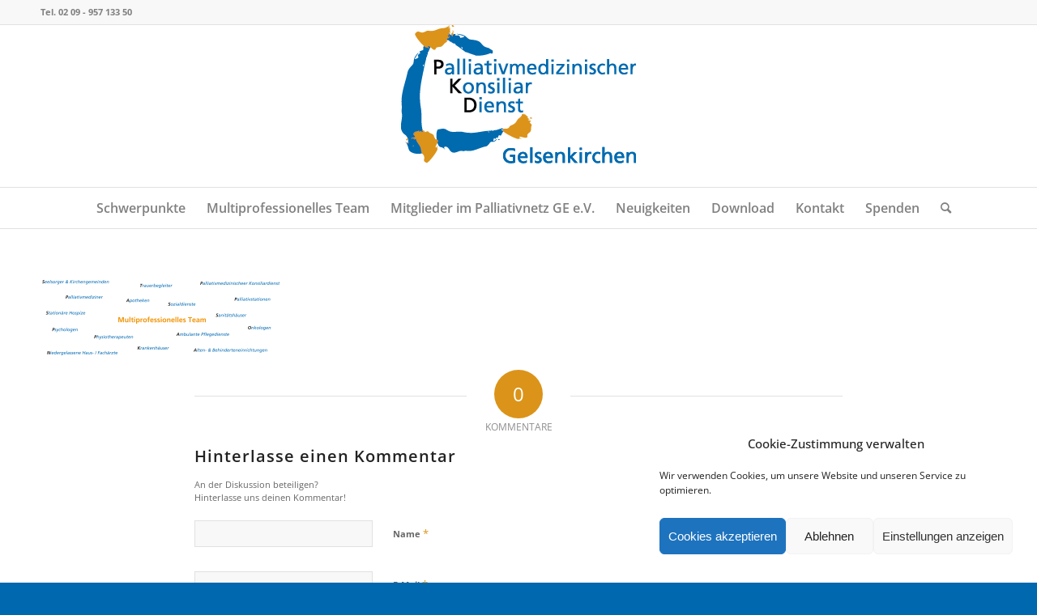

--- FILE ---
content_type: text/html; charset=UTF-8
request_url: https://palliativmedizingelsenkirchen.de/palliativ-dienst/team-3/
body_size: 10465
content:
<!DOCTYPE html><html dir="ltr" lang="de" prefix="og: https://ogp.me/ns#" class="html_stretched responsive av-preloader-disabled  html_header_top html_logo_center html_bottom_nav_header html_menu_right html_custom html_header_sticky html_header_shrinking html_header_topbar_active html_mobile_menu_phone html_header_searchicon html_content_align_center html_header_unstick_top_disabled html_header_stretch_disabled html_av-overlay-side html_av-overlay-side-classic html_av-submenu-noclone html_entry_id_216 av-cookies-no-cookie-consent av-no-preview av-default-lightbox html_text_menu_active av-mobile-menu-switch-default"><head><meta charset="UTF-8" /><meta name="robots" content="index, follow" /><meta name="viewport" content="width=device-width, initial-scale=1"><link media="all" href="https://palliativmedizingelsenkirchen.de/wp-content/cache/autoptimize/css/autoptimize_6c5487fce90e83a40dae51503bd615c0.css" rel="stylesheet"><link media="screen" href="https://palliativmedizingelsenkirchen.de/wp-content/cache/autoptimize/css/autoptimize_14c1d402e61b699c1ec4c14b458cbca0.css" rel="stylesheet"><title>Team | Palliativ-Dienst Gelsenkirchen</title><meta name="robots" content="max-image-preview:large" /><link rel="canonical" href="https://palliativmedizingelsenkirchen.de/palliativ-dienst/team-3/" /><meta name="generator" content="All in One SEO (AIOSEO) 4.9.1.1" /><meta property="og:locale" content="de_DE" /><meta property="og:site_name" content="Palliativ-Dienst Gelsenkirchen |" /><meta property="og:type" content="article" /><meta property="og:title" content="Team | Palliativ-Dienst Gelsenkirchen" /><meta property="og:url" content="https://palliativmedizingelsenkirchen.de/palliativ-dienst/team-3/" /><meta property="article:published_time" content="2018-07-06T11:22:01+00:00" /><meta property="article:modified_time" content="2018-07-06T11:22:01+00:00" /><meta name="twitter:card" content="summary" /><meta name="twitter:title" content="Team | Palliativ-Dienst Gelsenkirchen" /> <script type="application/ld+json" class="aioseo-schema">{"@context":"https:\/\/schema.org","@graph":[{"@type":"BreadcrumbList","@id":"https:\/\/palliativmedizingelsenkirchen.de\/palliativ-dienst\/team-3\/#breadcrumblist","itemListElement":[{"@type":"ListItem","@id":"https:\/\/palliativmedizingelsenkirchen.de#listItem","position":1,"name":"Home","item":"https:\/\/palliativmedizingelsenkirchen.de","nextItem":{"@type":"ListItem","@id":"https:\/\/palliativmedizingelsenkirchen.de\/palliativ-dienst\/team-3\/#listItem","name":"Team"}},{"@type":"ListItem","@id":"https:\/\/palliativmedizingelsenkirchen.de\/palliativ-dienst\/team-3\/#listItem","position":2,"name":"Team","previousItem":{"@type":"ListItem","@id":"https:\/\/palliativmedizingelsenkirchen.de#listItem","name":"Home"}}]},{"@type":"ItemPage","@id":"https:\/\/palliativmedizingelsenkirchen.de\/palliativ-dienst\/team-3\/#itempage","url":"https:\/\/palliativmedizingelsenkirchen.de\/palliativ-dienst\/team-3\/","name":"Team | Palliativ-Dienst Gelsenkirchen","inLanguage":"de-DE","isPartOf":{"@id":"https:\/\/palliativmedizingelsenkirchen.de\/#website"},"breadcrumb":{"@id":"https:\/\/palliativmedizingelsenkirchen.de\/palliativ-dienst\/team-3\/#breadcrumblist"},"author":{"@id":"https:\/\/palliativmedizingelsenkirchen.de\/author\/diana\/#author"},"creator":{"@id":"https:\/\/palliativmedizingelsenkirchen.de\/author\/diana\/#author"},"datePublished":"2018-07-06T11:22:01+00:00","dateModified":"2018-07-06T11:22:01+00:00"},{"@type":"Organization","@id":"https:\/\/palliativmedizingelsenkirchen.de\/#organization","name":"Palliativ-Dienst Gelsenkirchen","url":"https:\/\/palliativmedizingelsenkirchen.de\/"},{"@type":"Person","@id":"https:\/\/palliativmedizingelsenkirchen.de\/author\/diana\/#author","url":"https:\/\/palliativmedizingelsenkirchen.de\/author\/diana\/","name":"Diana","image":{"@type":"ImageObject","@id":"https:\/\/palliativmedizingelsenkirchen.de\/palliativ-dienst\/team-3\/#authorImage","url":"https:\/\/secure.gravatar.com\/avatar\/28c54cdf655d07acdec905f5094afd15fc35933ef8b92646cbfa04a9dc78a37b?s=96&d=mm&r=g","width":96,"height":96,"caption":"Diana"}},{"@type":"WebSite","@id":"https:\/\/palliativmedizingelsenkirchen.de\/#website","url":"https:\/\/palliativmedizingelsenkirchen.de\/","name":"Palliativ-Dienst Gelsenkirchen","inLanguage":"de-DE","publisher":{"@id":"https:\/\/palliativmedizingelsenkirchen.de\/#organization"}}]}</script> <link rel="alternate" type="application/rss+xml" title="Palliativ-Dienst Gelsenkirchen &raquo; Feed" href="https://palliativmedizingelsenkirchen.de/feed/" /><link rel="alternate" type="application/rss+xml" title="Palliativ-Dienst Gelsenkirchen &raquo; Kommentar-Feed" href="https://palliativmedizingelsenkirchen.de/comments/feed/" /><link rel="alternate" type="application/rss+xml" title="Palliativ-Dienst Gelsenkirchen &raquo; Team-Kommentar-Feed" href="https://palliativmedizingelsenkirchen.de/palliativ-dienst/team-3/feed/" /><link rel="alternate" title="oEmbed (JSON)" type="application/json+oembed" href="https://palliativmedizingelsenkirchen.de/wp-json/oembed/1.0/embed?url=https%3A%2F%2Fpalliativmedizingelsenkirchen.de%2Fpalliativ-dienst%2Fteam-3%2F" /><link rel="alternate" title="oEmbed (XML)" type="text/xml+oembed" href="https://palliativmedizingelsenkirchen.de/wp-json/oembed/1.0/embed?url=https%3A%2F%2Fpalliativmedizingelsenkirchen.de%2Fpalliativ-dienst%2Fteam-3%2F&#038;format=xml" /><link rel='stylesheet' id='avia-merged-styles-css' href='https://palliativmedizingelsenkirchen.de/wp-content/cache/autoptimize/css/autoptimize_single_51e07c971c9d53bcfb78f63fe7c90cce.css' type='text/css' media='all' /> <script type="text/javascript" src="https://palliativmedizingelsenkirchen.de/wp-includes/js/jquery/jquery.min.js?ver=3.7.1" id="jquery-core-js"></script> <script type="text/javascript" id="wpgdprc-front-js-js-extra">var wpgdprcFront = {"ajaxUrl":"https://palliativmedizingelsenkirchen.de/wp-admin/admin-ajax.php","ajaxNonce":"e9c68c012b","ajaxArg":"security","pluginPrefix":"wpgdprc","blogId":"1","isMultiSite":"","locale":"de_DE","showSignUpModal":"","showFormModal":"","cookieName":"wpgdprc-consent","consentVersion":"","path":"/","prefix":"wpgdprc"};
//# sourceURL=wpgdprc-front-js-js-extra</script> <link rel="https://api.w.org/" href="https://palliativmedizingelsenkirchen.de/wp-json/" /><link rel="alternate" title="JSON" type="application/json" href="https://palliativmedizingelsenkirchen.de/wp-json/wp/v2/media/216" /><link rel="EditURI" type="application/rsd+xml" title="RSD" href="https://palliativmedizingelsenkirchen.de/xmlrpc.php?rsd" /><link rel='shortlink' href='https://palliativmedizingelsenkirchen.de/?p=216' /> <script type="text/javascript">(function(url){
	if(/(?:Chrome\/26\.0\.1410\.63 Safari\/537\.31|WordfenceTestMonBot)/.test(navigator.userAgent)){ return; }
	var addEvent = function(evt, handler) {
		if (window.addEventListener) {
			document.addEventListener(evt, handler, false);
		} else if (window.attachEvent) {
			document.attachEvent('on' + evt, handler);
		}
	};
	var removeEvent = function(evt, handler) {
		if (window.removeEventListener) {
			document.removeEventListener(evt, handler, false);
		} else if (window.detachEvent) {
			document.detachEvent('on' + evt, handler);
		}
	};
	var evts = 'contextmenu dblclick drag dragend dragenter dragleave dragover dragstart drop keydown keypress keyup mousedown mousemove mouseout mouseover mouseup mousewheel scroll'.split(' ');
	var logHuman = function() {
		if (window.wfLogHumanRan) { return; }
		window.wfLogHumanRan = true;
		var wfscr = document.createElement('script');
		wfscr.type = 'text/javascript';
		wfscr.async = true;
		wfscr.src = url + '&r=' + Math.random();
		(document.getElementsByTagName('head')[0]||document.getElementsByTagName('body')[0]).appendChild(wfscr);
		for (var i = 0; i < evts.length; i++) {
			removeEvent(evts[i], logHuman);
		}
	};
	for (var i = 0; i < evts.length; i++) {
		addEvent(evts[i], logHuman);
	}
})('//palliativmedizingelsenkirchen.de/?wordfence_lh=1&hid=DB6BEAF6C47A9E473AFC7BFFDA16242A');</script> <link rel="profile" href="https://gmpg.org/xfn/11" /><link rel="alternate" type="application/rss+xml" title="Palliativ-Dienst Gelsenkirchen RSS2 Feed" href="https://palliativmedizingelsenkirchen.de/feed/" /><link rel="pingback" href="https://palliativmedizingelsenkirchen.de/xmlrpc.php" /> <!--[if lt IE 9]><script src="https://palliativmedizingelsenkirchen.de/wp-content/themes/enfold/js/html5shiv.js"></script><![endif]--><link rel="icon" href="https://palliativmedizingelsenkirchen.de/wp-content/uploads/2017/12/Favi.png" type="image/png">  <script type="text/javascript">'use strict';var avia_is_mobile=!1;if(/Android|webOS|iPhone|iPad|iPod|BlackBerry|IEMobile|Opera Mini/i.test(navigator.userAgent)&&'ontouchstart' in document.documentElement){avia_is_mobile=!0;document.documentElement.className+=' avia_mobile '}
else{document.documentElement.className+=' avia_desktop '};document.documentElement.className+=' js_active ';(function(){var e=['-webkit-','-moz-','-ms-',''],n='',o=!1,a=!1;for(var t in e){if(e[t]+'transform' in document.documentElement.style){o=!0;n=e[t]+'transform'};if(e[t]+'perspective' in document.documentElement.style){a=!0}};if(o){document.documentElement.className+=' avia_transform '};if(a){document.documentElement.className+=' avia_transform3d '};if(typeof document.getElementsByClassName=='function'&&typeof document.documentElement.getBoundingClientRect=='function'&&avia_is_mobile==!1){if(n&&window.innerHeight>0){setTimeout(function(){var e=0,o={},a=0,t=document.getElementsByClassName('av-parallax'),i=window.pageYOffset||document.documentElement.scrollTop;for(e=0;e<t.length;e++){t[e].style.top='0px';o=t[e].getBoundingClientRect();a=Math.ceil((window.innerHeight+i-o.top)*0.3);t[e].style[n]='translate(0px, '+a+'px)';t[e].style.top='auto';t[e].className+=' enabled-parallax '}},50)}}})();</script> </head><body data-rsssl=1 data-cmplz=1 id="top" class="attachment wp-singular attachment-template-default attachmentid-216 attachment-png wp-theme-enfold stretched rtl_columns av-curtain-numeric opensans-custom opensans " itemscope="itemscope" itemtype="https://schema.org/WebPage" ><div id='wrap_all'><header id='header' class='all_colors header_color light_bg_color  av_header_top av_logo_center av_bottom_nav_header av_menu_right av_custom av_header_sticky av_header_shrinking av_header_stretch_disabled av_mobile_menu_phone av_header_searchicon av_header_unstick_top_disabled av_header_border_disabled'  role="banner" itemscope="itemscope" itemtype="https://schema.org/WPHeader" ><div id='header_meta' class='container_wrap container_wrap_meta  av_phone_active_left av_extra_header_active av_entry_id_216'><div class='container'><div class='phone-info '><div>Tel. 02 09 - 957 133 50</div></div></div></div><div  id='header_main' class='container_wrap container_wrap_logo'><div class='container av-logo-container'><div class='inner-container'><span class='logo avia-standard-logo'><a href='https://palliativmedizingelsenkirchen.de/' class=''><img src="https://palliativmedizingelsenkirchen.de/wp-content/uploads/2017/12/Logo-1.png" height="100" width="300" alt='Palliativ-Dienst Gelsenkirchen' title='Logo' /></a></span></div></div><div id='header_main_alternate' class='container_wrap'><div class='container'><nav class='main_menu' data-selectname='Wähle eine Seite'  role="navigation" itemscope="itemscope" itemtype="https://schema.org/SiteNavigationElement" ><div class="avia-menu av-main-nav-wrap"><ul role="menu" class="menu av-main-nav" id="avia-menu"><li role="menuitem" id="menu-item-174" class="menu-item menu-item-type-custom menu-item-object-custom menu-item-home menu-item-top-level menu-item-top-level-1"><a href="https://palliativmedizingelsenkirchen.de/#schwerpunkte" itemprop="url" tabindex="0"><span class="avia-bullet"></span><span class="avia-menu-text">Schwerpunkte</span><span class="avia-menu-fx"><span class="avia-arrow-wrap"><span class="avia-arrow"></span></span></span></a></li><li role="menuitem" id="menu-item-173" class="menu-item menu-item-type-custom menu-item-object-custom menu-item-home menu-item-top-level menu-item-top-level-2"><a href="https://palliativmedizingelsenkirchen.de/#team" itemprop="url" tabindex="0"><span class="avia-bullet"></span><span class="avia-menu-text">Multiprofessionelles Team</span><span class="avia-menu-fx"><span class="avia-arrow-wrap"><span class="avia-arrow"></span></span></span></a></li><li role="menuitem" id="menu-item-176" class="menu-item menu-item-type-custom menu-item-object-custom menu-item-home menu-item-top-level menu-item-top-level-3"><a href="https://palliativmedizingelsenkirchen.de/#mitglieder" itemprop="url" tabindex="0"><span class="avia-bullet"></span><span class="avia-menu-text">Mitglieder im Palliativnetz GE e.V.</span><span class="avia-menu-fx"><span class="avia-arrow-wrap"><span class="avia-arrow"></span></span></span></a></li><li role="menuitem" id="menu-item-268" class="menu-item menu-item-type-custom menu-item-object-custom menu-item-home menu-item-top-level menu-item-top-level-4"><a href="https://palliativmedizingelsenkirchen.de/#neuigkeiten" itemprop="url" tabindex="0"><span class="avia-bullet"></span><span class="avia-menu-text">Neuigkeiten</span><span class="avia-menu-fx"><span class="avia-arrow-wrap"><span class="avia-arrow"></span></span></span></a></li><li role="menuitem" id="menu-item-177" class="menu-item menu-item-type-custom menu-item-object-custom menu-item-home menu-item-top-level menu-item-top-level-5"><a href="https://palliativmedizingelsenkirchen.de/#doc" itemprop="url" tabindex="0"><span class="avia-bullet"></span><span class="avia-menu-text">Download</span><span class="avia-menu-fx"><span class="avia-arrow-wrap"><span class="avia-arrow"></span></span></span></a></li><li role="menuitem" id="menu-item-172" class="menu-item menu-item-type-custom menu-item-object-custom menu-item-home menu-item-top-level menu-item-top-level-6"><a href="https://palliativmedizingelsenkirchen.de/#kontakt" itemprop="url" tabindex="0"><span class="avia-bullet"></span><span class="avia-menu-text">Kontakt</span><span class="avia-menu-fx"><span class="avia-arrow-wrap"><span class="avia-arrow"></span></span></span></a></li><li role="menuitem" id="menu-item-171" class="menu-item menu-item-type-custom menu-item-object-custom menu-item-home menu-item-top-level menu-item-top-level-7"><a href="https://palliativmedizingelsenkirchen.de/#spenden" itemprop="url" tabindex="0"><span class="avia-bullet"></span><span class="avia-menu-text">Spenden</span><span class="avia-menu-fx"><span class="avia-arrow-wrap"><span class="avia-arrow"></span></span></span></a></li><li id="menu-item-search" class="noMobile menu-item menu-item-search-dropdown menu-item-avia-special" role="menuitem"><a aria-label="Suche" href="?s=" rel="nofollow" data-avia-search-tooltip="  &lt;form role=&quot;search&quot; action=&quot;https://palliativmedizingelsenkirchen.de/&quot; id=&quot;searchform&quot; method=&quot;get&quot; class=&quot;&quot;&gt;
 &lt;div&gt;
 &lt;input type=&quot;submit&quot; value=&quot;&quot; id=&quot;searchsubmit&quot; class=&quot;button avia-font-entypo-fontello&quot; /&gt;
 &lt;input type=&quot;text&quot; id=&quot;s&quot; name=&quot;s&quot; value=&quot;&quot; placeholder=&#039;Suche&#039; /&gt;
 &lt;/div&gt;
&lt;/form&gt;
" aria-hidden='false' data-av_icon='' data-av_iconfont='entypo-fontello'><span class="avia_hidden_link_text">Suche</span></a></li><li class="av-burger-menu-main menu-item-avia-special "> <a href="#" aria-label="Menü" aria-hidden="false"> <span class="av-hamburger av-hamburger--spin av-js-hamburger"> <span class="av-hamburger-box"> <span class="av-hamburger-inner"></span> <strong>Menü</strong> </span> </span> <span class="avia_hidden_link_text">Menü</span> </a></li></ul></div></nav></div></div></div><div class='header_bg'></div></header><div id='main' class='all_colors' data-scroll-offset='200'><div class='container_wrap container_wrap_first main_color fullsize'><div class='container'><main class='template-page content  av-content-full alpha units'  role="main" itemprop="mainContentOfPage" ><article class='post-entry post-entry-type-page post-entry-216'  itemscope="itemscope" itemtype="https://schema.org/CreativeWork" ><div class="entry-content-wrapper clearfix"><header class="entry-content-header"></header><div class="entry-content"  itemprop="text" ><p class="attachment"><a href='https://palliativmedizingelsenkirchen.de/wp-content/uploads/2018/07/Team.png'><img decoding="async" width="300" height="96" src="//palliativmedizingelsenkirchen.de/wp-content/plugins/a3-lazy-load/assets/images/lazy_placeholder.gif" data-lazy-type="image" data-src="https://palliativmedizingelsenkirchen.de/wp-content/uploads/2018/07/Team-300x96.png" class="lazy lazy-hidden attachment-medium size-medium" alt="" /><noscript><img decoding="async" width="300" height="96" src="https://palliativmedizingelsenkirchen.de/wp-content/uploads/2018/07/Team-300x96.png" class="attachment-medium size-medium" alt="" /></noscript></a></p></div><footer class="entry-footer"></footer></div></article><div class='comment-entry post-entry'><div class='comment_meta_container'><div class='side-container-comment'><div class='side-container-comment-inner'> <span class='comment-count'>0</span> <span class='comment-text'>Kommentare</span> <span class='center-border center-border-left'></span> <span class='center-border center-border-right'></span></div></div></div><div class='comment_container'><h3 class='miniheading '>Hinterlasse einen Kommentar</h3><span class='minitext'>An der Diskussion beteiligen? <br/>Hinterlasse uns deinen Kommentar!</span><div id="respond" class="comment-respond"><h3 id="reply-title" class="comment-reply-title">Schreibe einen Kommentar <small><a rel="nofollow" id="cancel-comment-reply-link" href="/palliativ-dienst/team-3/#respond" style="display:none;">Antwort abbrechen</a></small></h3><form action="https://palliativmedizingelsenkirchen.de/wp-comments-post.php" method="post" id="commentform" class="comment-form"><p class="comment-notes"><span id="email-notes">Deine E-Mail-Adresse wird nicht veröffentlicht.</span> <span class="required-field-message">Erforderliche Felder sind mit <span class="required">*</span> markiert</span></p><p class="comment-form-author"><label for="author">Name <span class="required">*</span></label> <input id="author" name="author" type="text" value="" size="30" maxlength="245" autocomplete="name" required="required" /></p><p class="comment-form-email"><label for="email">E-Mail <span class="required">*</span></label> <input id="email" name="email" type="text" value="" size="30" maxlength="100" aria-describedby="email-notes" autocomplete="email" required="required" /></p><p class="comment-form-url"><label for="url">Website</label> <input id="url" name="url" type="text" value="" size="30" maxlength="200" autocomplete="url" /></p><p class="comment-form-comment"><label for="comment">Kommentar <span class="required">*</span></label><textarea autocomplete="new-password"  id="i3746b58b8"  name="i3746b58b8"   cols="45" rows="8" maxlength="65525" required="required"></textarea><textarea id="comment" aria-label="hp-comment" aria-hidden="true" name="comment" autocomplete="new-password" style="padding:0 !important;clip:rect(1px, 1px, 1px, 1px) !important;position:absolute !important;white-space:nowrap !important;height:1px !important;width:1px !important;overflow:hidden !important;" tabindex="-1"></textarea><script data-noptimize>document.getElementById("comment").setAttribute( "id", "a343975f0a7842ae35106f4d529cd362" );document.getElementById("i3746b58b8").setAttribute( "id", "comment" );</script><input type="hidden" name="ab_init_time" value="1765395017" /></p><input type="checkbox" name="privacy" value="privacy-key" class="privacyBox" aria-req="true"><p class="pprivacy">Ich stimme der Speicherung und Verarbeitung meiner Daten nach der EU-DSGVO zu und akzeptiere die Datenschutzbedingungen.<p><p class="wpgdprc-checkbox
comment-form-wpgdprc"> <input type="checkbox" name="wpgdprc" id="wpgdprc" value="1"  /> <label for="wpgdprc"> Mit der Nutzung dieses Formulars erklärst du dich mit der Speicherung und Verarbeitung deiner Daten durch diese Website einverstanden. <abbr class="wpgdprc-required" title="You need to accept this checkbox">*</abbr> </label></p><p class="form-submit"><input name="submit" type="submit" id="submit" class="submit" value="Kommentar abschicken" /> <input type='hidden' name='comment_post_ID' value='216' id='comment_post_ID' /> <input type='hidden' name='comment_parent' id='comment_parent' value='0' /></p></form></div></div></div></main></div></div><footer class='container_wrap socket_color' id='socket'  role="contentinfo" itemscope="itemscope" itemtype="https://schema.org/WPFooter" ><div class='container'> <span class='copyright'>© Copyright 2017 - <a href="http://disigns.de" target="_blank" rel="noopener">di.signs - mediendesign</a>. Alle Rechte vorbehalten. </span><nav class='sub_menu_socket'  role="navigation" itemscope="itemscope" itemtype="https://schema.org/SiteNavigationElement" ><div class="avia3-menu"><ul role="menu" class="menu" id="avia3-menu"><li role="menuitem" id="menu-item-175" class="menu-item menu-item-type-post_type menu-item-object-page menu-item-privacy-policy menu-item-top-level menu-item-top-level-1"><a href="https://palliativmedizingelsenkirchen.de/impressum-datenschutz/" itemprop="url" tabindex="0"><span class="avia-bullet"></span><span class="avia-menu-text">Impressum | Datenschutz</span><span class="avia-menu-fx"><span class="avia-arrow-wrap"><span class="avia-arrow"></span></span></span></a></li><li role="menuitem" id="menu-item-241" class="menu-item menu-item-type-post_type menu-item-object-page menu-item-top-level menu-item-top-level-2"><a href="https://palliativmedizingelsenkirchen.de/cookie-richtlinie-eu/" itemprop="url" tabindex="0"><span class="avia-bullet"></span><span class="avia-menu-text">Cookie-Richtlinie (EU)</span><span class="avia-menu-fx"><span class="avia-arrow-wrap"><span class="avia-arrow"></span></span></span></a></li></ul></div></nav></div></footer></div></div> <a href='#top' title='Nach oben scrollen' id='scroll-top-link' aria-hidden='true' data-av_icon='' data-av_iconfont='entypo-fontello'><span class="avia_hidden_link_text">Nach oben scrollen</span></a><div id="fb-root"></div> <script type="speculationrules">{"prefetch":[{"source":"document","where":{"and":[{"href_matches":"/*"},{"not":{"href_matches":["/wp-*.php","/wp-admin/*","/wp-content/uploads/*","/wp-content/*","/wp-content/plugins/*","/wp-content/themes/enfold/*","/*\\?(.+)"]}},{"not":{"selector_matches":"a[rel~=\"nofollow\"]"}},{"not":{"selector_matches":".no-prefetch, .no-prefetch a"}}]},"eagerness":"conservative"}]}</script> <div id="cmplz-cookiebanner-container"><div class="cmplz-cookiebanner cmplz-hidden banner-1 bottom-right-view-preferences optin cmplz-bottom-right cmplz-categories-type-view-preferences" aria-modal="true" data-nosnippet="true" role="dialog" aria-live="polite" aria-labelledby="cmplz-header-1-optin" aria-describedby="cmplz-message-1-optin"><div class="cmplz-header"><div class="cmplz-logo"></div><div class="cmplz-title" id="cmplz-header-1-optin">Cookie-Zustimmung verwalten</div><div class="cmplz-close" tabindex="0" role="button" aria-label="Dialog schließen"> <svg aria-hidden="true" focusable="false" data-prefix="fas" data-icon="times" class="svg-inline--fa fa-times fa-w-11" role="img" xmlns="http://www.w3.org/2000/svg" viewBox="0 0 352 512"><path fill="currentColor" d="M242.72 256l100.07-100.07c12.28-12.28 12.28-32.19 0-44.48l-22.24-22.24c-12.28-12.28-32.19-12.28-44.48 0L176 189.28 75.93 89.21c-12.28-12.28-32.19-12.28-44.48 0L9.21 111.45c-12.28 12.28-12.28 32.19 0 44.48L109.28 256 9.21 356.07c-12.28 12.28-12.28 32.19 0 44.48l22.24 22.24c12.28 12.28 32.2 12.28 44.48 0L176 322.72l100.07 100.07c12.28 12.28 32.2 12.28 44.48 0l22.24-22.24c12.28-12.28 12.28-32.19 0-44.48L242.72 256z"></path></svg></div></div><div class="cmplz-divider cmplz-divider-header"></div><div class="cmplz-body"><div class="cmplz-message" id="cmplz-message-1-optin">Wir verwenden Cookies, um unsere Website und unseren Service zu optimieren.</div><div class="cmplz-categories"> <details class="cmplz-category cmplz-functional" > <summary> <span class="cmplz-category-header"> <span class="cmplz-category-title">Funktional</span> <span class='cmplz-always-active'> <span class="cmplz-banner-checkbox"> <input type="checkbox"
 id="cmplz-functional-optin"
 data-category="cmplz_functional"
 class="cmplz-consent-checkbox cmplz-functional"
 size="40"
 value="1"/> <label class="cmplz-label" for="cmplz-functional-optin"><span class="screen-reader-text">Funktional</span></label> </span> Immer aktiv </span> <span class="cmplz-icon cmplz-open"> <svg xmlns="http://www.w3.org/2000/svg" viewBox="0 0 448 512"  height="18" ><path d="M224 416c-8.188 0-16.38-3.125-22.62-9.375l-192-192c-12.5-12.5-12.5-32.75 0-45.25s32.75-12.5 45.25 0L224 338.8l169.4-169.4c12.5-12.5 32.75-12.5 45.25 0s12.5 32.75 0 45.25l-192 192C240.4 412.9 232.2 416 224 416z"/></svg> </span> </span> </summary><div class="cmplz-description"> <span class="cmplz-description-functional">Die technische Speicherung oder der Zugang ist unbedingt erforderlich für den rechtmäßigen Zweck, die Nutzung eines bestimmten Dienstes zu ermöglichen, der vom Teilnehmer oder Nutzer ausdrücklich gewünscht wird, oder für den alleinigen Zweck, die Übertragung einer Nachricht über ein elektronisches Kommunikationsnetz durchzuführen.</span></div> </details> <details class="cmplz-category cmplz-preferences" > <summary> <span class="cmplz-category-header"> <span class="cmplz-category-title">Präferenzen</span> <span class="cmplz-banner-checkbox"> <input type="checkbox"
 id="cmplz-preferences-optin"
 data-category="cmplz_preferences"
 class="cmplz-consent-checkbox cmplz-preferences"
 size="40"
 value="1"/> <label class="cmplz-label" for="cmplz-preferences-optin"><span class="screen-reader-text">Präferenzen</span></label> </span> <span class="cmplz-icon cmplz-open"> <svg xmlns="http://www.w3.org/2000/svg" viewBox="0 0 448 512"  height="18" ><path d="M224 416c-8.188 0-16.38-3.125-22.62-9.375l-192-192c-12.5-12.5-12.5-32.75 0-45.25s32.75-12.5 45.25 0L224 338.8l169.4-169.4c12.5-12.5 32.75-12.5 45.25 0s12.5 32.75 0 45.25l-192 192C240.4 412.9 232.2 416 224 416z"/></svg> </span> </span> </summary><div class="cmplz-description"> <span class="cmplz-description-preferences">Die technische Speicherung oder der Zugriff ist für den rechtmäßigen Zweck der Speicherung von Präferenzen erforderlich, die nicht vom Abonnenten oder Benutzer angefordert wurden.</span></div> </details> <details class="cmplz-category cmplz-statistics" > <summary> <span class="cmplz-category-header"> <span class="cmplz-category-title">Statistiken</span> <span class="cmplz-banner-checkbox"> <input type="checkbox"
 id="cmplz-statistics-optin"
 data-category="cmplz_statistics"
 class="cmplz-consent-checkbox cmplz-statistics"
 size="40"
 value="1"/> <label class="cmplz-label" for="cmplz-statistics-optin"><span class="screen-reader-text">Statistiken</span></label> </span> <span class="cmplz-icon cmplz-open"> <svg xmlns="http://www.w3.org/2000/svg" viewBox="0 0 448 512"  height="18" ><path d="M224 416c-8.188 0-16.38-3.125-22.62-9.375l-192-192c-12.5-12.5-12.5-32.75 0-45.25s32.75-12.5 45.25 0L224 338.8l169.4-169.4c12.5-12.5 32.75-12.5 45.25 0s12.5 32.75 0 45.25l-192 192C240.4 412.9 232.2 416 224 416z"/></svg> </span> </span> </summary><div class="cmplz-description"> <span class="cmplz-description-statistics">Die technische Speicherung oder der Zugriff, der ausschließlich zu statistischen Zwecken erfolgt.</span> <span class="cmplz-description-statistics-anonymous">Die technische Speicherung oder der Zugriff, der ausschließlich zu anonymen statistischen Zwecken verwendet wird. Ohne eine Vorladung, die freiwillige Zustimmung deines Internetdienstanbieters oder zusätzliche Aufzeichnungen von Dritten können die zu diesem Zweck gespeicherten oder abgerufenen Informationen allein in der Regel nicht dazu verwendet werden, dich zu identifizieren.</span></div> </details> <details class="cmplz-category cmplz-marketing" > <summary> <span class="cmplz-category-header"> <span class="cmplz-category-title">Marketing</span> <span class="cmplz-banner-checkbox"> <input type="checkbox"
 id="cmplz-marketing-optin"
 data-category="cmplz_marketing"
 class="cmplz-consent-checkbox cmplz-marketing"
 size="40"
 value="1"/> <label class="cmplz-label" for="cmplz-marketing-optin"><span class="screen-reader-text">Marketing</span></label> </span> <span class="cmplz-icon cmplz-open"> <svg xmlns="http://www.w3.org/2000/svg" viewBox="0 0 448 512"  height="18" ><path d="M224 416c-8.188 0-16.38-3.125-22.62-9.375l-192-192c-12.5-12.5-12.5-32.75 0-45.25s32.75-12.5 45.25 0L224 338.8l169.4-169.4c12.5-12.5 32.75-12.5 45.25 0s12.5 32.75 0 45.25l-192 192C240.4 412.9 232.2 416 224 416z"/></svg> </span> </span> </summary><div class="cmplz-description"> <span class="cmplz-description-marketing">Die technische Speicherung oder der Zugriff ist erforderlich, um Nutzerprofile zu erstellen, um Werbung zu versenden oder um den Nutzer auf einer Website oder über mehrere Websites hinweg zu ähnlichen Marketingzwecken zu verfolgen.</span></div> </details></div></div><div class="cmplz-links cmplz-information"><ul><li><a class="cmplz-link cmplz-manage-options cookie-statement" href="#" data-relative_url="#cmplz-manage-consent-container">Optionen verwalten</a></li><li><a class="cmplz-link cmplz-manage-third-parties cookie-statement" href="#" data-relative_url="#cmplz-cookies-overview">Dienste verwalten</a></li><li><a class="cmplz-link cmplz-manage-vendors tcf cookie-statement" href="#" data-relative_url="#cmplz-tcf-wrapper">Verwalten von {vendor_count}-Lieferanten</a></li><li><a class="cmplz-link cmplz-external cmplz-read-more-purposes tcf" target="_blank" rel="noopener noreferrer nofollow" href="https://cookiedatabase.org/tcf/purposes/" aria-label="Weitere Informationen zu den Zwecken von TCF findest du in der Cookie-Datenbank.">Lese mehr über diese Zwecke</a></li></ul></div><div class="cmplz-divider cmplz-footer"></div><div class="cmplz-buttons"> <button class="cmplz-btn cmplz-accept">Cookies akzeptieren</button> <button class="cmplz-btn cmplz-deny">Ablehnen</button> <button class="cmplz-btn cmplz-view-preferences">Einstellungen anzeigen</button> <button class="cmplz-btn cmplz-save-preferences">Einstellungen speichern</button> <a class="cmplz-btn cmplz-manage-options tcf cookie-statement" href="#" data-relative_url="#cmplz-manage-consent-container">Einstellungen anzeigen</a></div><div class="cmplz-documents cmplz-links"><ul><li><a class="cmplz-link cookie-statement" href="#" data-relative_url="">{title}</a></li><li><a class="cmplz-link privacy-statement" href="#" data-relative_url="">{title}</a></li><li><a class="cmplz-link impressum" href="#" data-relative_url="">{title}</a></li></ul></div></div></div><div id="cmplz-manage-consent" data-nosnippet="true"><button class="cmplz-btn cmplz-hidden cmplz-manage-consent manage-consent-1">Zustimmung verwalten</button></div> <script type='text/javascript'>var avia_framework_globals = avia_framework_globals || {};
    avia_framework_globals.frameworkUrl = 'https://palliativmedizingelsenkirchen.de/wp-content/themes/enfold/framework/';
    avia_framework_globals.installedAt = 'https://palliativmedizingelsenkirchen.de/wp-content/themes/enfold/';
    avia_framework_globals.ajaxurl = 'https://palliativmedizingelsenkirchen.de/wp-admin/admin-ajax.php';</script> <script type="module"  src="https://palliativmedizingelsenkirchen.de/wp-content/plugins/all-in-one-seo-pack/dist/Lite/assets/table-of-contents.95d0dfce.js?ver=4.9.1.1" id="aioseo/js/src/vue/standalone/blocks/table-of-contents/frontend.js-js"></script> <script type="text/javascript" id="jquery-lazyloadxt-js-extra">var a3_lazyload_params = {"apply_images":"1","apply_videos":"1"};
//# sourceURL=jquery-lazyloadxt-js-extra</script> <script type="text/javascript" id="jquery-lazyloadxt-extend-js-extra">var a3_lazyload_extend_params = {"edgeY":"0","horizontal_container_classnames":""};
//# sourceURL=jquery-lazyloadxt-extend-js-extra</script> <script type="text/javascript" id="cmplz-cookiebanner-js-extra">var complianz = {"prefix":"cmplz_","user_banner_id":"1","set_cookies":[],"block_ajax_content":"","banner_version":"25","version":"7.4.4.1","store_consent":"","do_not_track_enabled":"","consenttype":"optin","region":"eu","geoip":"","dismiss_timeout":"","disable_cookiebanner":"","soft_cookiewall":"","dismiss_on_scroll":"","cookie_expiry":"365","url":"https://palliativmedizingelsenkirchen.de/wp-json/complianz/v1/","locale":"lang=de&locale=de_DE","set_cookies_on_root":"","cookie_domain":"","current_policy_id":"18","cookie_path":"/","categories":{"statistics":"Statistiken","marketing":"Marketing"},"tcf_active":"","placeholdertext":"Klicke hier, um {category}-Cookies zu akzeptieren und diesen Inhalt zu aktivieren","css_file":"https://palliativmedizingelsenkirchen.de/wp-content/uploads/complianz/css/banner-{banner_id}-{type}.css?v=25","page_links":{"eu":{"cookie-statement":{"title":"Cookie-Richtlinie ","url":"https://palliativmedizingelsenkirchen.de/cookie-richtlinie-eu/"},"privacy-statement":{"title":"Impressum | Datenschutz","url":"https://palliativmedizingelsenkirchen.de/impressum-datenschutz/"}}},"tm_categories":"","forceEnableStats":"","preview":"","clean_cookies":"","aria_label":"Klicke hier, um {category}-Cookies zu akzeptieren und diesen Inhalt zu aktivieren"};
//# sourceURL=cmplz-cookiebanner-js-extra</script> <script id="wp-emoji-settings" type="application/json">{"baseUrl":"https://s.w.org/images/core/emoji/17.0.2/72x72/","ext":".png","svgUrl":"https://s.w.org/images/core/emoji/17.0.2/svg/","svgExt":".svg","source":{"concatemoji":"https://palliativmedizingelsenkirchen.de/wp-includes/js/wp-emoji-release.min.js?ver=683c18e8ca688431047f9df5fb5edadb"}}</script> <script type="module">/*! This file is auto-generated */
const a=JSON.parse(document.getElementById("wp-emoji-settings").textContent),o=(window._wpemojiSettings=a,"wpEmojiSettingsSupports"),s=["flag","emoji"];function i(e){try{var t={supportTests:e,timestamp:(new Date).valueOf()};sessionStorage.setItem(o,JSON.stringify(t))}catch(e){}}function c(e,t,n){e.clearRect(0,0,e.canvas.width,e.canvas.height),e.fillText(t,0,0);t=new Uint32Array(e.getImageData(0,0,e.canvas.width,e.canvas.height).data);e.clearRect(0,0,e.canvas.width,e.canvas.height),e.fillText(n,0,0);const a=new Uint32Array(e.getImageData(0,0,e.canvas.width,e.canvas.height).data);return t.every((e,t)=>e===a[t])}function p(e,t){e.clearRect(0,0,e.canvas.width,e.canvas.height),e.fillText(t,0,0);var n=e.getImageData(16,16,1,1);for(let e=0;e<n.data.length;e++)if(0!==n.data[e])return!1;return!0}function u(e,t,n,a){switch(t){case"flag":return n(e,"\ud83c\udff3\ufe0f\u200d\u26a7\ufe0f","\ud83c\udff3\ufe0f\u200b\u26a7\ufe0f")?!1:!n(e,"\ud83c\udde8\ud83c\uddf6","\ud83c\udde8\u200b\ud83c\uddf6")&&!n(e,"\ud83c\udff4\udb40\udc67\udb40\udc62\udb40\udc65\udb40\udc6e\udb40\udc67\udb40\udc7f","\ud83c\udff4\u200b\udb40\udc67\u200b\udb40\udc62\u200b\udb40\udc65\u200b\udb40\udc6e\u200b\udb40\udc67\u200b\udb40\udc7f");case"emoji":return!a(e,"\ud83e\u1fac8")}return!1}function f(e,t,n,a){let r;const o=(r="undefined"!=typeof WorkerGlobalScope&&self instanceof WorkerGlobalScope?new OffscreenCanvas(300,150):document.createElement("canvas")).getContext("2d",{willReadFrequently:!0}),s=(o.textBaseline="top",o.font="600 32px Arial",{});return e.forEach(e=>{s[e]=t(o,e,n,a)}),s}function r(e){var t=document.createElement("script");t.src=e,t.defer=!0,document.head.appendChild(t)}a.supports={everything:!0,everythingExceptFlag:!0},new Promise(t=>{let n=function(){try{var e=JSON.parse(sessionStorage.getItem(o));if("object"==typeof e&&"number"==typeof e.timestamp&&(new Date).valueOf()<e.timestamp+604800&&"object"==typeof e.supportTests)return e.supportTests}catch(e){}return null}();if(!n){if("undefined"!=typeof Worker&&"undefined"!=typeof OffscreenCanvas&&"undefined"!=typeof URL&&URL.createObjectURL&&"undefined"!=typeof Blob)try{var e="postMessage("+f.toString()+"("+[JSON.stringify(s),u.toString(),c.toString(),p.toString()].join(",")+"));",a=new Blob([e],{type:"text/javascript"});const r=new Worker(URL.createObjectURL(a),{name:"wpTestEmojiSupports"});return void(r.onmessage=e=>{i(n=e.data),r.terminate(),t(n)})}catch(e){}i(n=f(s,u,c,p))}t(n)}).then(e=>{for(const n in e)a.supports[n]=e[n],a.supports.everything=a.supports.everything&&a.supports[n],"flag"!==n&&(a.supports.everythingExceptFlag=a.supports.everythingExceptFlag&&a.supports[n]);var t;a.supports.everythingExceptFlag=a.supports.everythingExceptFlag&&!a.supports.flag,a.supports.everything||((t=a.source||{}).concatemoji?r(t.concatemoji):t.wpemoji&&t.twemoji&&(r(t.twemoji),r(t.wpemoji)))});
//# sourceURL=https://palliativmedizingelsenkirchen.de/wp-includes/js/wp-emoji-loader.min.js</script> <script type="text/javascript">jQuery(document).ready(function ($) {

            for (let i = 0; i < document.forms.length; ++i) {
                let form = document.forms[i];
				if ($(form).attr("method") != "get") { $(form).append('<input type="hidden" name="jy-xCER" value="TxkfFGsVZhg87pna" />'); }
if ($(form).attr("method") != "get") { $(form).append('<input type="hidden" name="mhvfMZC" value="eJLihtZ6rsEly4N" />'); }
if ($(form).attr("method") != "get") { $(form).append('<input type="hidden" name="eMtLoTgSYq" value="Tp7.8SxgujFX" />'); }
if ($(form).attr("method") != "get") { $(form).append('<input type="hidden" name="KbQmqujX" value="UJ[ZvgoapdFT" />'); }
            }

            $(document).on('submit', 'form', function () {
				if ($(this).attr("method") != "get") { $(this).append('<input type="hidden" name="jy-xCER" value="TxkfFGsVZhg87pna" />'); }
if ($(this).attr("method") != "get") { $(this).append('<input type="hidden" name="mhvfMZC" value="eJLihtZ6rsEly4N" />'); }
if ($(this).attr("method") != "get") { $(this).append('<input type="hidden" name="eMtLoTgSYq" value="Tp7.8SxgujFX" />'); }
if ($(this).attr("method") != "get") { $(this).append('<input type="hidden" name="KbQmqujX" value="UJ[ZvgoapdFT" />'); }
                return true;
            });

            jQuery.ajaxSetup({
                beforeSend: function (e, data) {

                    if (data.type !== 'POST') return;

                    if (typeof data.data === 'object' && data.data !== null) {
						data.data.append("jy-xCER", "TxkfFGsVZhg87pna");
data.data.append("mhvfMZC", "eJLihtZ6rsEly4N");
data.data.append("eMtLoTgSYq", "Tp7.8SxgujFX");
data.data.append("KbQmqujX", "UJ[ZvgoapdFT");
                    }
                    else {
                        data.data = data.data + '&jy-xCER=TxkfFGsVZhg87pna&mhvfMZC=eJLihtZ6rsEly4N&eMtLoTgSYq=Tp7.8SxgujFX&KbQmqujX=UJ[ZvgoapdFT';
                    }
                }
            });

        });</script> <script defer src="https://palliativmedizingelsenkirchen.de/wp-content/cache/autoptimize/js/autoptimize_75ec0efc820f7521f92d03f8f91e99a1.js"></script></body></html>